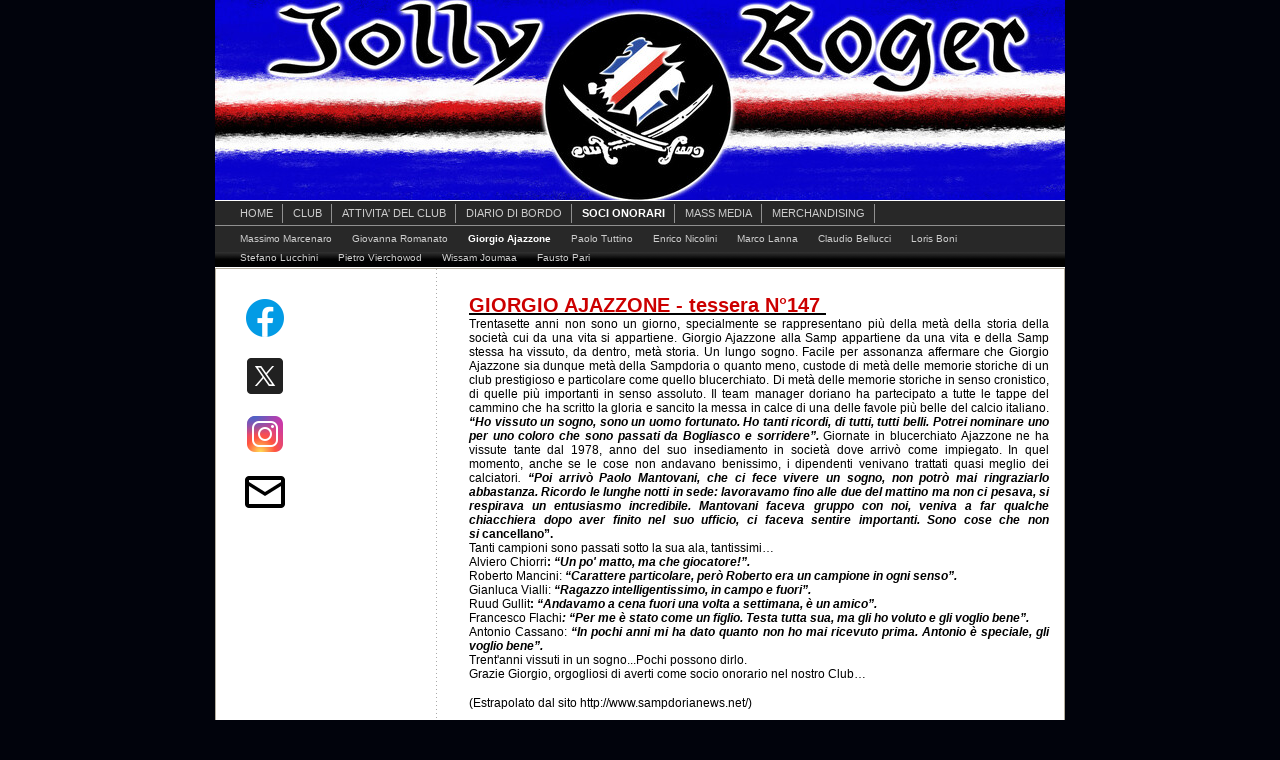

--- FILE ---
content_type: text/html; charset=utf-8
request_url: https://www.jollyrogerclub.it/soci-onorari/giorgio-ajazzone/
body_size: 30183
content:
<!DOCTYPE html>
<html lang="it-IT"><head>
    <meta charset="utf-8"/>
    <link rel="dns-prefetch preconnect" href="../../u.jimcdn.com/index.html" crossorigin="anonymous"/>
<link rel="dns-prefetch preconnect" href="https://assets.jimstatic.com/" crossorigin="anonymous"/>
<link rel="dns-prefetch preconnect" href="https://image.jimcdn.com" crossorigin="anonymous"/>
<link rel="dns-prefetch preconnect" href="https://fonts.jimstatic.com" crossorigin="anonymous"/>
<meta http-equiv="X-UA-Compatible" content="IE=edge"/>
<meta name="description" content=""/>
<meta name="robots" content="index, follow, archive"/>
<meta property="st:section" content=""/>
<meta name="generator" content="Jimdo Creator"/>
<meta name="twitter:title" content="Giorgio Ajazzone"/>
<meta name="twitter:description" content="GIORGIO AJAZZONE - tessera N°147 Trentasette anni non sono un giorno, specialmente se rappresentano più della metà della storia della società cui da una vita si appartiene. Giorgio Ajazzone alla Samp appartiene da una vita e della Samp stessa ha vissuto, da dentro, metà storia. Un lungo sogno. Facile per assonanza affermare che Giorgio Ajazzone sia dunque metà della Sampdoria o quanto meno, custode di metà delle memorie storiche di un club prestigioso e particolare come quello blucerchiato. Di metà delle memorie storiche in senso cronistico, di quelle più importanti in senso assoluto. Il team manager doriano ha partecipato a tutte le tappe del cammino che ha scritto la gloria e sancito la messa in calce di una delle favole più belle del calcio italiano. “Ho vissuto un sogno, sono un uomo fortunato. Ho tanti ricordi, di tutti, tutti belli. Potrei nominare uno per uno coloro che sono passati da Bogliasco e sorridere”. Giornate in blucerchiato Ajazzone ne ha vissute tante dal 1978, anno del suo insediamento in società dove arrivò come impiegato. In quel momento, anche se le cose non andavano benissimo, i dipendenti venivano trattati quasi meglio dei calciatori. “Poi arrivò Paolo Mantovani, che ci fece vivere un sogno, non potrò mai ringraziarlo abbastanza. Ricordo le lunghe notti in sede: lavoravamo fino alle due del mattino ma non ci pesava, si respirava un entusiasmo incredibile. Mantovani faceva gruppo con noi, veniva a far qualche chiacchiera dopo aver finito nel suo ufficio, ci faceva sentire importanti. Sono cose che non si cancellano”. Tanti campioni sono passati sotto la sua ala, tantissimi… Alviero Chiorri: “Un po' matto, ma che giocatore!”. Roberto Mancini: “Carattere particolare, però Roberto era un campione in ogni senso”. Gianluca Vialli: “Ragazzo intelligentissimo, in campo e fuori”. Ruud Gullit: “Andavamo a cena fuori una volta a settimana, è un amico”. Francesco Flachi: “Per me è stato come un figlio. Testa tutta sua, ma gli ho voluto e gli voglio bene”. Antonio Cassano: “In pochi anni mi ha dato quanto non ho mai ricevuto prima. Antonio è speciale, gli voglio bene”. Trent'anni vissuti in un sogno...Pochi possono dirlo. Grazie Giorgio, orgogliosi di averti come socio onorario nel nostro Club… (Estrapolato dal sito http://www.sampdorianews.net/)"/>
<meta name="twitter:card" content="summary_large_image"/>
<meta property="og:url" content="http://jollyrogerclub.jimdoweb.com/soci-onorari/giorgio-ajazzone/"/>
<meta property="og:title" content="Giorgio Ajazzone"/>
<meta property="og:description" content="GIORGIO AJAZZONE - tessera N°147 Trentasette anni non sono un giorno, specialmente se rappresentano più della metà della storia della società cui da una vita si appartiene. Giorgio Ajazzone alla Samp appartiene da una vita e della Samp stessa ha vissuto, da dentro, metà storia. Un lungo sogno. Facile per assonanza affermare che Giorgio Ajazzone sia dunque metà della Sampdoria o quanto meno, custode di metà delle memorie storiche di un club prestigioso e particolare come quello blucerchiato. Di metà delle memorie storiche in senso cronistico, di quelle più importanti in senso assoluto. Il team manager doriano ha partecipato a tutte le tappe del cammino che ha scritto la gloria e sancito la messa in calce di una delle favole più belle del calcio italiano. “Ho vissuto un sogno, sono un uomo fortunato. Ho tanti ricordi, di tutti, tutti belli. Potrei nominare uno per uno coloro che sono passati da Bogliasco e sorridere”. Giornate in blucerchiato Ajazzone ne ha vissute tante dal 1978, anno del suo insediamento in società dove arrivò come impiegato. In quel momento, anche se le cose non andavano benissimo, i dipendenti venivano trattati quasi meglio dei calciatori. “Poi arrivò Paolo Mantovani, che ci fece vivere un sogno, non potrò mai ringraziarlo abbastanza. Ricordo le lunghe notti in sede: lavoravamo fino alle due del mattino ma non ci pesava, si respirava un entusiasmo incredibile. Mantovani faceva gruppo con noi, veniva a far qualche chiacchiera dopo aver finito nel suo ufficio, ci faceva sentire importanti. Sono cose che non si cancellano”. Tanti campioni sono passati sotto la sua ala, tantissimi… Alviero Chiorri: “Un po' matto, ma che giocatore!”. Roberto Mancini: “Carattere particolare, però Roberto era un campione in ogni senso”. Gianluca Vialli: “Ragazzo intelligentissimo, in campo e fuori”. Ruud Gullit: “Andavamo a cena fuori una volta a settimana, è un amico”. Francesco Flachi: “Per me è stato come un figlio. Testa tutta sua, ma gli ho voluto e gli voglio bene”. Antonio Cassano: “In pochi anni mi ha dato quanto non ho mai ricevuto prima. Antonio è speciale, gli voglio bene”. Trent'anni vissuti in un sogno...Pochi possono dirlo. Grazie Giorgio, orgogliosi di averti come socio onorario nel nostro Club… (Estrapolato dal sito http://www.sampdorianews.net/)"/>
<meta property="og:type" content="website"/>
<meta property="og:locale" content="it_IT"/>
<meta property="og:site_name" content="Jolly Roger Club"/><title>Giorgio Ajazzone - Jolly Roger Club</title>
<link rel="icon" type="image/png" href="[data-uri]"/>
    
<link rel="canonical" href="index.html"/>

        <script src="../../assets.jimstatic.com/ckies.js.7aeecda51e36f76cf70c.js"></script>

        <script src="../../assets.jimstatic.com/cookieControl.js.c1cea533ba5da95c3d32.js"></script>
    <script>window.CookieControlSet.setToOff();</script>

    <style>html,body{margin:0}.hidden{display:none}.n{padding:5px}#emotion-header{position:relative}#emotion-header-logo,#emotion-header-title{position:absolute}</style>

        <link href="../../u.jimcdn.com/cms/o/sd47da0e0ef9e5625/layout/le25f723b09b20fc9/css/main.css%3Ft=1762176974.css" rel="stylesheet" type="text/css" id="jimdo_main_css"/>
    <link href="../../u.jimcdn.com/cms/o/sd47da0e0ef9e5625/layout/le25f723b09b20fc9/css/layout.css%3Ft=1575240901.css" rel="stylesheet" type="text/css" id="jimdo_layout_css"/>
    <link href="../../u.jimcdn.com/cms/o/sd47da0e0ef9e5625/layout/le25f723b09b20fc9/css/font.css%3Ft=1762176974.css" rel="stylesheet" type="text/css" id="jimdo_font_css"/>
<script>     /* <![CDATA[ */     /*!  loadCss [c]2014 @scottjehl, Filament Group, Inc.  Licensed MIT */     window.loadCSS = window.loadCss = function(e,n,t){var r,l=window.document,a=l.createElement("link");if(n)r=n;else{var i=(l.body||l.getElementsByTagName("head")[0]).childNodes;r=i[i.length-1]}var o=l.styleSheets;a.rel="stylesheet",a.href=e,a.media="only x",r.parentNode.insertBefore(a,n?r:r.nextSibling);var d=function(e){for(var n=a.href,t=o.length;t--;)if(o[t].href===n)return e.call(a);setTimeout(function(){d(e)})};return a.onloadcssdefined=d,d(function(){a.media=t||"all"}),a};     window.onloadCSS = function(n,o){n.onload=function(){n.onload=null,o&&o.call(n)},"isApplicationInstalled"in navigator&&"onloadcssdefined"in n&&n.onloadcssdefined(o)}     /* ]]> */ </script>     <script>
// <![CDATA[
onloadCSS(loadCss('https://assets.jimstatic.com/web_oldtemplate.css.ffc89c46bf32b8d63788cecb309031d3.css') , function() {
    this.id = 'jimdo_web_css';
});
// ]]>
</script>
<link href="../../assets.jimstatic.com/web_oldtemplate.css.ffc89c46bf32b8d63788cecb309031d3.css" rel="preload" as="style"/>
<noscript>
<link href="../../assets.jimstatic.com/web_oldtemplate.css.ffc89c46bf32b8d63788cecb309031d3.css" rel="stylesheet"/>
</noscript>    <link href="../../assets.jimstatic.com/ownbgr.css.5500693586a48a3671dd582d70e33635.css" rel="stylesheet" type="text/css" media="all"/>

    <script>
    //<![CDATA[
        var jimdoData = {"isTestserver":false,"isLcJimdoCom":false,"isJimdoHelpCenter":false,"isProtectedPage":false,"cstok":"","cacheJsKey":"e5ca2830efbbd00befad7c76ac99bc28a21b9286","cacheCssKey":"e5ca2830efbbd00befad7c76ac99bc28a21b9286","cdnUrl":"https:\/\/assets.jimstatic.com\/","minUrl":"https:\/\/assets.jimstatic.com\/app\/cdn\/min\/file\/","authUrl":"https:\/\/a.jimdo.com\/","webPath":"https:\/\/jollyrogerclub.jimdoweb.com\/","appUrl":"https:\/\/a.jimdo.com\/","cmsLanguage":"it_IT","isFreePackage":false,"mobile":false,"isDevkitTemplateUsed":false,"isTemplateResponsive":false,"websiteId":"sd47da0e0ef9e5625","pageId":1299611481,"packageId":2,"shop":{"deliveryTimeTexts":{"1":"consegna in 1-3 giorni ","2":"consegna in 3-5 giorni ","3":"consegna in 5-8 "},"checkoutButtonText":"alla cassa","isReady":false,"currencyFormat":{"pattern":"#,##0.00 \u00a4","convertedPattern":"#,##0.00 $","symbols":{"GROUPING_SEPARATOR":".","DECIMAL_SEPARATOR":",","CURRENCY_SYMBOL":"\u20ac"}},"currencyLocale":"de_DE"},"tr":{"gmap":{"searchNotFound":"L'indirizzo inserito non \u00e8 stato trovato.","routeNotFound":"Non \u00e8 stato possibile calcolare l'itinerario. Forse l'indirizzo di inizio \u00e8 impreciso o troppo lontano dalla meta."},"shop":{"checkoutSubmit":{"next":"Prosegui","wait":"Attendere"},"paypalError":"\u00c8 subentrato un errore. Per favore, riprova!","cartBar":"Carrello ","maintenance":"Questo servizio non \u00e8 al momento raggiungibile. Riprova pi\u00f9 tardi.","addToCartOverlay":{"productInsertedText":"L'articolo \u00e8 stato aggiunto al carrello.","continueShoppingText":"Continua gli acquisti","reloadPageText":"ricarica"},"notReadyText":"Lo shop non \u00e8 ancora completo.","numLeftText":"Non ci sono pi\u00f9 di {:num} esemplari di questo articolo a disposizione.","oneLeftText":"Solo un esemplare di questo prodotto \u00e8 ancora disponibile."},"common":{"timeout":"\u00c8 subentrato un errore. L'azione \u00e8 stata interrotta. Per favore riprova pi\u00f9 tardi."},"form":{"badRequest":"\u00c8 subentrato un errore. La voce non \u00e8 stata inserita. Riprova!"}},"jQuery":"jimdoGen002","isJimdoMobileApp":false,"bgConfig":null,"bgFullscreen":null,"responsiveBreakpointLandscape":767,"responsiveBreakpointPortrait":480,"copyableHeadlineLinks":false,"tocGeneration":false,"googlemapsConsoleKey":false,"loggingForAnalytics":false,"loggingForPredefinedPages":false,"isFacebookPixelIdEnabled":false,"userAccountId":"6f91e628-1540-4291-915f-386d257af4f2"};
    // ]]>
</script>

     <script> (function(window) { 'use strict'; var regBuff = window.__regModuleBuffer = []; var regModuleBuffer = function() { var args = [].slice.call(arguments); regBuff.push(args); }; if (!window.regModule) { window.regModule = regModuleBuffer; } })(window); </script>
    <script src="../../assets.jimstatic.com/web.js.7778446e79a0c13073d7.js" async="true"></script>
    <script src="../../assets.jimstatic.com/at.js.db285b71839286136d00.js"></script>
        
            
</head>

<body class="body cc-page cc-pagemode-default cc-content-parent" id="page-1299611481">

<div id="cc-inner" class="cc-content-parent"><div id="cc-tp-padding-container" class="cc-content-parent">
	<div id="cc-tp-container" class="cc-content-parent">

		<div id="cc-tp-emotion">
<div id="emotion-header" data-action="emoHeader" style="background: transparent;width: 850px; height: 200px;">
            <a href="../../index.html" style="border: 0; text-decoration: none; cursor: pointer;">
    
    <img src="../../u.jimcdn.com/cms/o/sd47da0e0ef9e5625/emotion/crop/header.jpg%3Ft=1575240941" id="emotion-header-img" alt=""/>



    


    <strong id="emotion-header-title" style="             left: 2%;             top: 88%;             font: normal bold 36px/120% Arial, Helvetica, sans-serif;             color: #FFFFFF;                             display: none;                         "></strong>
            </a>
        </div>

</div>
			
		<div id="cc-tp-mainnavigation"><div data-container="navigation"><div class="j-nav-variant-standard"><ul id="mainNav1" class="mainNav1"><li id="cc-nav-view-1084325381"><a href="../../index.html" class="level_1"><span>HOME</span></a></li><li id="cc-nav-view-1101432581"><a href="../../club/index.html" class="level_1"><span>CLUB</span></a></li><li id="cc-nav-view-1144238981"><a href="../../attivita-del-club/index.html" class="level_1"><span>ATTIVITA' DEL CLUB</span></a></li><li id="cc-nav-view-1084363481"><a href="../../diario-di-bordo/index.html" class="level_1"><span>DIARIO DI BORDO</span></a></li><li id="cc-nav-view-1230799781"><a href="../index.html" class="parent level_1"><span>SOCI ONORARI</span></a></li><li id="cc-nav-view-1097808781"><a href="../../mass-media/index.html" class="level_1"><span>MASS MEDIA</span></a></li><li id="cc-nav-view-1299762281"><a href="../../merchandising/index.html" class="level_1"><span>MERCHANDISING</span></a></li></ul></div></div></div>
	    <div class="cc-tp-subnavigation1"><div data-container="navigation"><div class="j-nav-variant-standard"><ul id="mainNav2" class="mainNav2"><li id="cc-nav-view-1299610481"><a href="../massimo-marcenaro/index.html" class="level_2"><span>Massimo Marcenaro</span></a></li><li id="cc-nav-view-1299610781"><a href="../giovanna-romanato/index.html" class="level_2"><span>Giovanna Romanato</span></a></li><li id="cc-nav-view-1299611481"><a href="index.html" class="current level_2"><span>Giorgio Ajazzone</span></a></li><li id="cc-nav-view-1299610681"><a href="../paolo-tuttino/index.html" class="level_2"><span>Paolo Tuttino</span></a></li><li id="cc-nav-view-1299610581"><a href="../enrico-nicolini/index.html" class="level_2"><span>Enrico Nicolini</span></a></li><li id="cc-nav-view-1299610881"><a href="../marco-lanna/index.html" class="level_2"><span>Marco Lanna</span></a></li><li id="cc-nav-view-1299610981"><a href="../claudio-bellucci/index.html" class="level_2"><span>Claudio Bellucci</span></a></li><li id="cc-nav-view-1299611081"><a href="../loris-boni/index.html" class="level_2"><span>Loris Boni</span></a></li><li id="cc-nav-view-1299611181"><a href="../stefano-lucchini/index.html" class="level_2"><span>Stefano Lucchini</span></a></li><li id="cc-nav-view-1305260881"><a href="../pietro-vierchowod/index.html" class="level_2"><span>Pietro Vierchowod</span></a></li><li id="cc-nav-view-1322480681"><a href="../wissam-joumaa/index.html" class="level_2"><span>Wissam Joumaa</span></a></li><li id="cc-nav-view-1341591981"><a href="../fausto-pari/index.html" class="level_2"><span>Fausto Pari</span></a></li></ul></div></div></div>
	    <div class="cc-tp-subnavigation2"><div data-container="navigation"><div class="j-nav-variant-standard"></div></div></div>
	    
		<div id="cc-tp-wrapper" class="cc-content-parent">
		
			<div id="cc-tp-content" class="cc-content-parent"><div class="gutter cc-content-parent"><div id="content_area" data-container="content"><div id="content_start"></div>
        
        <div id="cc-matrix-1854048281"><div id="cc-m-7559496481" class="j-module n j-text "><p class="MsoNormal" style="margin-bottom: .0001pt; text-align: justify; line-height: normal;">
    <b><u><span style="font-size: 9pt; font-family: Arial, sans-serif; background-image: initial; background-position: initial; background-size: initial; background-repeat: initial; background-attachment: initial; background-origin: initial; background-clip: initial;">
    <span style="font-size: 20px; color: #cc0000;">GIORGIO AJAZZONE - tessera N°147 </span></span></u></b>
</p>

<p class="MsoNormal" style="margin-bottom: 0.0001pt; line-height: normal; text-align: justify;">
    <span style="font-size: 12px;"><span style="font-family: Arial, sans-serif; background-image: initial; background-position: initial; background-size: initial; background-repeat: initial; background-attachment: initial; background-origin: initial; background-clip: initial;">
    Trentasette anni non sono un giorno, specialmente se rappresentano più della metà della storia della società cui da una vita si appartiene. Giorgio Ajazzone alla Samp appartiene da una vita e
    della Samp stessa ha vissuto, da dentro, metà storia. </span><span style="font-family: Arial, sans-serif; background-image: initial; background-position: initial; background-size: initial; background-repeat: initial; background-attachment: initial; background-origin: initial; background-clip: initial;">Un
    lungo sogno. Facile per assonanza affermare che Giorgio Ajazzone sia dunque metà della Sampdoria o quanto meno, custode di metà delle memorie storiche di un club prestigioso e particolare come
    quello blucerchiato. Di metà delle memorie storiche in senso cronistico, di quelle più importanti in senso assoluto. Il team manager doriano ha partecipato a tutte le tappe del cammino che ha
    scritto la gloria e sancito la messa in calce di una delle favole più belle del calcio italiano. <b><i>“Ho vissuto un sogno, sono un uomo fortunato. Ho tanti ricordi, di tutti, tutti belli.
    Potrei nominare uno per uno coloro che sono passati da Bogliasco e sorridere”.</i></b></span> <span style="font-family: Arial, sans-serif;">Giornate <span style="background-image: initial; background-position: initial; background-size: initial; background-repeat: initial; background-attachment: initial; background-origin: initial; background-clip: initial;">
    in blucerchiato Ajazzone ne ha vissute tante dal 1978, anno del suo insediamento in società dove arrivò come impiegato. In quel momento, anche se le cose non andavano benissimo, i dipendenti
    venivano trattati quasi meglio dei calciatori<i>. <b>“Poi arrivò Paolo Mantovani, che ci fece vivere un sogno, non potrò mai ringraziarlo abbastanza. Ricordo le lunghe notti in sede: lavoravamo
    fino alle due del mattino ma non ci pesava, si respirava un entusiasmo incredibile. Mantovani faceva gruppo con noi, veniva a far qualche chiacchiera dopo aver finito nel suo ufficio, ci faceva
    sentire importanti.</b></i></span></span> <span style="font-family: Arial, sans-serif;"><span style="background-image: initial; background-position: initial; background-size: initial; background-repeat: initial; background-attachment: initial; background-origin: initial; background-clip: initial;">
    <i><b>Sono cose che non si </b></i></span></span><b>cancellano”.</b> <i style="font-family: Arial, sans-serif; font-size: 12px;"><b> </b>           
                                   </i></span>
</p>

<p class="MsoNormal" style="margin-bottom: 0.0001pt; line-height: normal; text-align: justify;">
    <span style="font-family: Arial, sans-serif; background-image: initial; background-position: initial; background-size: initial; background-repeat: initial; background-attachment: initial; background-origin: initial; background-clip: initial; font-size: 12px;">
    Tanti campioni sono passati sotto la sua ala, tantissimi…    </span>
</p>

<p class="MsoNormal" style="margin-bottom: 0.0001pt; line-height: normal; text-align: justify;">
    <span style="font-family: Arial, sans-serif; background-image: initial; background-position: initial; background-size: initial; background-repeat: initial; background-attachment: initial; background-origin: initial; background-clip: initial; font-size: 12px;">
    Alviero Chiorri<b>: <i>“Un po' matto, ma che giocatore!”.</i></b></span>
</p>

<p class="MsoNormal" style="margin-bottom: 0.0001pt; line-height: normal; text-align: justify;">
    <span style="font-family: Arial, sans-serif; background-image: initial; background-position: initial; background-size: initial; background-repeat: initial; background-attachment: initial; background-origin: initial; background-clip: initial; font-size: 12px;">
    Roberto Mancini: <b><i>“Carattere particolare, però Roberto era un campione in ogni senso”.</i></b></span>
</p>

<p class="MsoNormal" style="margin-bottom: 0.0001pt; line-height: normal; text-align: justify;">
    <span style="font-family: Arial, sans-serif; background-image: initial; background-position: initial; background-size: initial; background-repeat: initial; background-attachment: initial; background-origin: initial; background-clip: initial; font-size: 12px;">
    Gianluca Vialli: <b><i>“Ragazzo intelligentissimo, in campo e fuori”.</i></b></span>
</p>

<p class="MsoNormal" style="margin-bottom: 0.0001pt; line-height: normal; text-align: justify;">
    <span style="font-family: Arial, sans-serif; background-image: initial; background-position: initial; background-size: initial; background-repeat: initial; background-attachment: initial; background-origin: initial; background-clip: initial; font-size: 12px;">
    Ruud Gullit<b>: <i>“Andavamo a cena fuori una volta a settimana, è un amico”.</i></b></span>
</p>

<p class="MsoNormal" style="margin-bottom: 0.0001pt; line-height: normal; text-align: justify;">
    <span style="font-family: Arial, sans-serif; background-image: initial; background-position: initial; background-size: initial; background-repeat: initial; background-attachment: initial; background-origin: initial; background-clip: initial; font-size: 12px;">
    Francesco Flachi<b><i>: “Per me è stato come un figlio. Testa tutta sua, ma gli ho voluto e gli voglio bene”.</i></b></span>
</p>

<p class="MsoNormal" style="margin-bottom: 0.0001pt; line-height: normal; text-align: justify;">
    <span style="font-family: Arial, sans-serif; background-image: initial; background-position: initial; background-size: initial; background-repeat: initial; background-attachment: initial; background-origin: initial; background-clip: initial; font-size: 12px;">
    Antonio Cassano: <b><i>“In pochi anni mi ha dato quanto non ho mai ricevuto prima. Antonio è speciale, gli voglio bene”.</i></b></span>
</p>

<p class="MsoNormal" style="margin-bottom: 0.0001pt; line-height: normal; text-align: justify;">
    <span style="font-size: 9pt; font-family: Arial, sans-serif; background-image: initial; background-position: initial; background-size: initial; background-repeat: initial; background-attachment: initial; background-origin: initial; background-clip: initial;">
    <span style="font-size: 12px;">Trent'anni vissuti in un sogno...Pochi possono dirlo.</span></span>
</p>

<p class="MsoNormal" style="margin-bottom: 0.0001pt; line-height: normal; text-align: justify;">
    <span style="font-size: 9pt; font-family: Arial, sans-serif; background-image: initial; background-position: initial; background-size: initial; background-repeat: initial; background-attachment: initial; background-origin: initial; background-clip: initial;">
    <span style="font-size: 12px;">Grazie Giorgio, orgogliosi di averti come socio onorario nel nostro Club…</span></span>
</p>

<p>
     
</p>

<p style="margin: 0cm; margin-bottom: .0001pt;">
    <span style="font-size: 9.0pt; font-family: 'Arial',sans-serif;">(Estrapolato dal sito http://www.sampdorianews.net/)</span>
</p></div></div>
        
        </div></div></div>
			<div id="cc-tp-sidebar"><div class="gutter"><div data-container="sidebar"><div id="cc-matrix-1308587881"><div id="cc-m-8213509781" class="j-module n j-imageSubtitle "><figure class="cc-imagewrapper cc-m-image-align-1">
<a href="https://www.facebook.com/JollyRogerClub" target="_blank"><img srcset="../../image.jimcdn.com/app/cms/image/transf/none/path/sd47da0e0ef9e5625/image/iaf3c681cfe276f18/version/1740782798/image.png 48w" sizes="(min-width: 48px) 48px, 100vw" id="cc-m-imagesubtitle-image-8213509781" src="../../image.jimcdn.com/app/cms/image/transf/none/path/sd47da0e0ef9e5625/image/iaf3c681cfe276f18/version/1740782798/image.png" alt="" class="" data-src-width="48" data-src-height="48" data-src="https://image.jimcdn.com/app/cms/image/transf/none/path/sd47da0e0ef9e5625/image/iaf3c681cfe276f18/version/1740782798/image.png" data-image-id="5779587581"/></a>    

</figure>

<div class="cc-clear"></div>
<script id="cc-m-reg-8213509781">// <![CDATA[

    window.regModule("module_imageSubtitle", {"data":{"imageExists":true,"hyperlink":"https:\/\/www.facebook.com\/JollyRogerClub","hyperlink_target":"_blank","hyperlinkAsString":"https:\/\/www.facebook.com\/JollyRogerClub","pinterest":"0","id":8213509781,"widthEqualsContent":"0","resizeWidth":48,"resizeHeight":48},"id":8213509781});
// ]]>
</script></div><div id="cc-m-8213509881" class="j-module n j-imageSubtitle "><figure class="cc-imagewrapper cc-m-image-align-1">
<a href="https://x.com/jollyrogerclub" target="_blank"><img srcset="../../image.jimcdn.com/app/cms/image/transf/none/path/sd47da0e0ef9e5625/image/i2f801244aa0564a6/version/1740782842/image.png 48w" sizes="(min-width: 48px) 48px, 100vw" id="cc-m-imagesubtitle-image-8213509881" src="../../image.jimcdn.com/app/cms/image/transf/none/path/sd47da0e0ef9e5625/image/i2f801244aa0564a6/version/1740782842/image.png" alt="" class="" data-src-width="48" data-src-height="48" data-src="https://image.jimcdn.com/app/cms/image/transf/none/path/sd47da0e0ef9e5625/image/i2f801244aa0564a6/version/1740782842/image.png" data-image-id="5779587681"/></a>    

</figure>

<div class="cc-clear"></div>
<script id="cc-m-reg-8213509881">// <![CDATA[

    window.regModule("module_imageSubtitle", {"data":{"imageExists":true,"hyperlink":"https:\/\/x.com\/jollyrogerclub","hyperlink_target":"_blank","hyperlinkAsString":"https:\/\/x.com\/jollyrogerclub","pinterest":"0","id":8213509881,"widthEqualsContent":"0","resizeWidth":48,"resizeHeight":48},"id":8213509881});
// ]]>
</script></div><div id="cc-m-8213509981" class="j-module n j-imageSubtitle "><figure class="cc-imagewrapper cc-m-image-align-1">
<a href="https://www.instagram.com/jollyrogersampdoria/" target="_blank"><img srcset="../../image.jimcdn.com/app/cms/image/transf/none/path/sd47da0e0ef9e5625/image/iee20c99419a30300/version/1740782360/image.png 48w" sizes="(min-width: 48px) 48px, 100vw" id="cc-m-imagesubtitle-image-8213509981" src="../../image.jimcdn.com/app/cms/image/transf/none/path/sd47da0e0ef9e5625/image/iee20c99419a30300/version/1740782360/image.png" alt="" class="" data-src-width="48" data-src-height="48" data-src="https://image.jimcdn.com/app/cms/image/transf/none/path/sd47da0e0ef9e5625/image/iee20c99419a30300/version/1740782360/image.png" data-image-id="5779587781"/></a>    

</figure>

<div class="cc-clear"></div>
<script id="cc-m-reg-8213509981">// <![CDATA[

    window.regModule("module_imageSubtitle", {"data":{"imageExists":true,"hyperlink":"https:\/\/www.instagram.com\/jollyrogersampdoria\/","hyperlink_target":"_blank","hyperlinkAsString":"https:\/\/www.instagram.com\/jollyrogersampdoria\/","pinterest":"0","id":8213509981,"widthEqualsContent":"0","resizeWidth":48,"resizeHeight":48},"id":8213509981});
// ]]>
</script></div><div id="cc-m-8213510081" class="j-module n j-imageSubtitle "><figure class="cc-imagewrapper cc-m-image-align-1">
<a href="../../cdn-cgi/l/email-protection.html#f0999e969fb09a9f9c9c89829f979582939c8592de9984"><img srcset="../../image.jimcdn.com/app/cms/image/transf/none/path/sd47da0e0ef9e5625/image/i445fdb6149546bbd/version/1740782620/image.png 48w" sizes="(min-width: 48px) 48px, 100vw" id="cc-m-imagesubtitle-image-8213510081" src="../../image.jimcdn.com/app/cms/image/transf/none/path/sd47da0e0ef9e5625/image/i445fdb6149546bbd/version/1740782620/image.png" alt="" class="" data-src-width="48" data-src-height="48" data-src="https://image.jimcdn.com/app/cms/image/transf/none/path/sd47da0e0ef9e5625/image/i445fdb6149546bbd/version/1740782620/image.png" data-image-id="5779587881"/></a>    

</figure>

<div class="cc-clear"></div>
<script data-cfasync="false" src="../../cdn-cgi/scripts/5c5dd728/cloudflare-static/email-decode.min.js"></script><script id="cc-m-reg-8213510081">// <![CDATA[

    window.regModule("module_imageSubtitle", {"data":{"imageExists":true,"hyperlink":"mailto:info@jollyrogerclub.it","hyperlink_target":"","hyperlinkAsString":"mailto:info@jollyrogerclub.it","pinterest":"0","id":8213510081,"widthEqualsContent":"0","resizeWidth":48,"resizeHeight":48},"id":8213510081});
// ]]>
</script></div></div></div></div></div>
	        <div class="c"></div>
	    	
		</div>

		<div id="cc-tp-footer"><div class="gutter"><div id="contentfooter" data-container="footer">

    
    <div class="leftrow">
        <a href="../../about/index.html">Informazioni legali</a> | <a href="../../j/privacy.html">Privacy</a> | <a href="../../sitemap/index.html">Sitemap</a>    </div>

    <div class="rightrow">
            

<span class="loggedin">
    <a rel="nofollow" id="logout" target="_top" href="https://cms.e.jimdo.com/app/cms/logout.php">
        Uscita    </a>
    |
    <a rel="nofollow" id="edit" target="_top" href="https://a.jimdo.com/app/auth/signin/jumpcms/?page=1299611481">modifica </a>
</span>
        </div>

    
</div>
</div></div>

	</div>
</div></div>    <script type="text/javascript">
//<![CDATA[
addAutomatedTracking('creator.website', track_anon);
//]]>
</script>
    


<script>// <![CDATA[

    window.regModule("common_awesomebackground", {"bgtype":0,"effect":null,"speed":null,"overlayStyle":0,"repeat":3,"videoMute":1,"videoHideContent":1,"images":[],"video":null,"constants":{"cms":{"LOGINBOX_ID":"loginbox"},"page":{"CC_INNER_ID":"cc-inner"},"floatingButtonBar":{"MUTE_BUTTON_CLASS":"cc-FloatingButtonBarContainer-button-mute","SHOW_FULL_VIDEO_CLASS":"cc-FloatingButtonBarContainer-button-full","ENABLED_BUTTON_CLASS":"cc-FloatingButtonBarContainer-button-enabled"},"bgVideo":{"BG_VIDEO_COOKIE_KEY":"ownbg.video.seekPos","BG_VIDEO_MUTE_COOKIE_KEY":"ownbg.video.mute","BG_VIDEO_CONTAINER_ID":"cc-jimdo-bgr-video","BG_VIDEO_PLAYER_ID":"cc-bgr-ytplayer"},"bgConfig":{"BG_OVERLAY_STYLE_NONE":0}},"i18n":{"mute":"Disattiva audio","unmute":"Attiva audio","hideContent":"Visualizza il video a schermo intero, senza contenuti","showContent":"Visualizza contenuti"}});
// ]]>
</script>


</body>
</html>


--- FILE ---
content_type: text/css; charset=utf-8
request_url: https://www.jollyrogerclub.it/u.jimcdn.com/cms/o/sd47da0e0ef9e5625/layout/le25f723b09b20fc9/css/layout.css%3Ft=1575240901.css
body_size: 3104
content:



/*
jimdo template 4053
by fritz
rev by yk, 2010-08
*/





/*  layout
----------------------------------------------- */


div#cc-tp-padding-container { 
	position: relative;
	text-align: center;
	padding: 0px 0px !important; 
}


div#cc-tp-container {
	width: 850px;
	margin: 0 auto;
	padding: 0;
	border: 0px solid #FFFFFF; 
	text-align: left;
}


div#cc-tp-emotion {
	width: 850px;
	margin: 0 auto;
	padding: 0;
	border-bottom: 1px solid #FFFFFF;
}


div#cc-tp-wrapper {
	border: 1px solid #B4AD9E;
	background: white url(../../../../layout/le25f723b09b20fc9/img/bg_content_wrap.gif) repeat-y scroll left top;

}


div#cc-tp-mainnavigation {
	padding: 0;
	bottom-border: 1px solid #909090;
	background: #282828;
}


div.cc-tp-subnavigation1 { background: #282828 url(../../../../layout/le25f723b09b20fc9/img/bg_main_nav.gif) repeat-x scroll 0 bottom; }


div.cc-tp-subnavigation2 {
	background: black;
	border-bottom: 1px solid white;
}


div#cc-tp-content {
  	float: right;
  	width: 620px;
}


div#cc-tp-sidebar {
	float: left;
	width: 220px;

}


div#cc-tp-footer {
  clear: both;
  background: transparent url(../../../../layout/le25f723b09b20fc9/img/footer_bg.png) repeat scroll left top;
} 

* html div#cc-tp-footer {
	background:none;
	filter:progid:DXImageTransform.Microsoft.AlphaImageLoader(sizingMethod='scale', src='https://u.jimcdn.com/cms/o/layout/le25f723b09b20fc9/img/footer_bg.png');
}









/*  inner offsets
----------------------------------------------- */


div#cc-tp-content 	.gutter { padding: 20px 10px 20px 20px; }
div#cc-tp-sidebar  	.gutter { padding: 20px 20px 20px 20px; }
div#cc-tp-footer  	.gutter { padding: 10px; }








/*  nav
----------------------------------------------- */


ul.mainNav1 {
	margin: 0;
	padding: 3px 20px 2px 15px;
	text-align: left;
}


ul.mainNav2,
ul.mainNav3 {	
	margin: 0;
	padding: 3px 20px 0 15px;
	border-top: 1px solid #909090;
	text-align: left;
	list-style-type:none;
}


ul.mainNav1 li,
ul.mainNav2 li,
ul.mainNav3 li {
	display: block;
	float: left;
	margin: 0;	
	padding: 0;
	text-decoration: none;
	color: #ccc;
}


ul.mainNav2 li { font-size: 90%; }
ul.mainNav3 li { font-size: 80%; }


ul.mainNav1 li a, ul.mainNav1 li a:visited,
ul.mainNav2 li a, ul.mainNav2 li a:visited,
ul.mainNav3 li a, ul.mainNav3 li a:visited {
	display: block;
	outline: none;
	white-space: nowrap;
  	text-decoration: none;
  	color: #ccc;
}


ul.mainNav1 li a, ul.mainNav1 li a:visited
{
	background: transparent url(../../../../layout/le25f723b09b20fc9/img/bg_main_nav_link.gif) no-repeat scroll right 0;
}


ul.mainNav1 li a, ul.mainNav1 li a:visited { padding:2px 10px; }
ul.mainNav2 li a, ul.mainNav2 li a:visited { padding:2px 10px; }
ul.mainNav3 li a, ul.mainNav3 li a:visited { padding:2px 10px; }


ul.mainNav1 li a:hover,
ul.mainNav2 li a:hover,
ul.mainNav3 li a:hover {
	font-weight: bold;
	color: white;
}


ul.mainNav1 li a.parent,  ul.mainNav1 li a.parent:visited,
ul.mainNav2 li a.parent,  ul.mainNav2 li a.parent:visited,
ul.mainNav1 li a.current, ul.mainNav1 li a.current:visited,
ul.mainNav2 li a.current, ul.mainNav2 li a.current:visited,
ul.mainNav3 li a.current, ul.mainNav3 li a.current:visited { 
	font-weight: bold;
	color: white;
}





/*  fix nav admin panel
----------------------------------------------- */


ul.mainNav1,
ul.mainNav2,
ul.mainNav3 { overflow:hidden; } 


* html ul.mainNav1,
* html ul.mainNav2,
* html ul.mainNav3 { height:1%; overflow:visible; } 






--- FILE ---
content_type: text/css; charset=utf-8
request_url: https://www.jollyrogerclub.it/u.jimcdn.com/cms/o/sd47da0e0ef9e5625/layout/le25f723b09b20fc9/css/font.css%3Ft=1762176974.css
body_size: 513
content:
@charset "utf-8";

@import url(../../../../../../fonts.jimstatic.com/css%3Ffamily=PT+Sans:400.css);

body {}

body, p, table, td
{
    font:normal 11px/140% "PT Sans", sans-serif;
    color:#000000;
}

input, textarea
{
    font:normal 11px/140% "PT Sans", sans-serif;
}

h1
{
    font:normal normal bold 18px/140% "PT Sans", sans-serif;
    color:#333333;
    
}

h2
{
    font:normal normal bold 16px/140% "Trebuchet MS", Verdana, sans-serif;
    color:#333333;
    
}

h3
{
    font:normal normal bold 14px/140% "Trebuchet MS", Verdana, sans-serif;
    color:#333333;
    
}

a:link,
a:visited
{
    text-decoration: underline; /* fix */
    color:#0099E1;
}

a:active,
a:hover
{
    text-decoration:none; /* fix */
    color: #0099E1;
}

div.hr
{
    border-bottom-style:solid;
    border-bottom-width:1px; /* fix */
    border-color: #CCCCCC;
    height: 1px;
}
